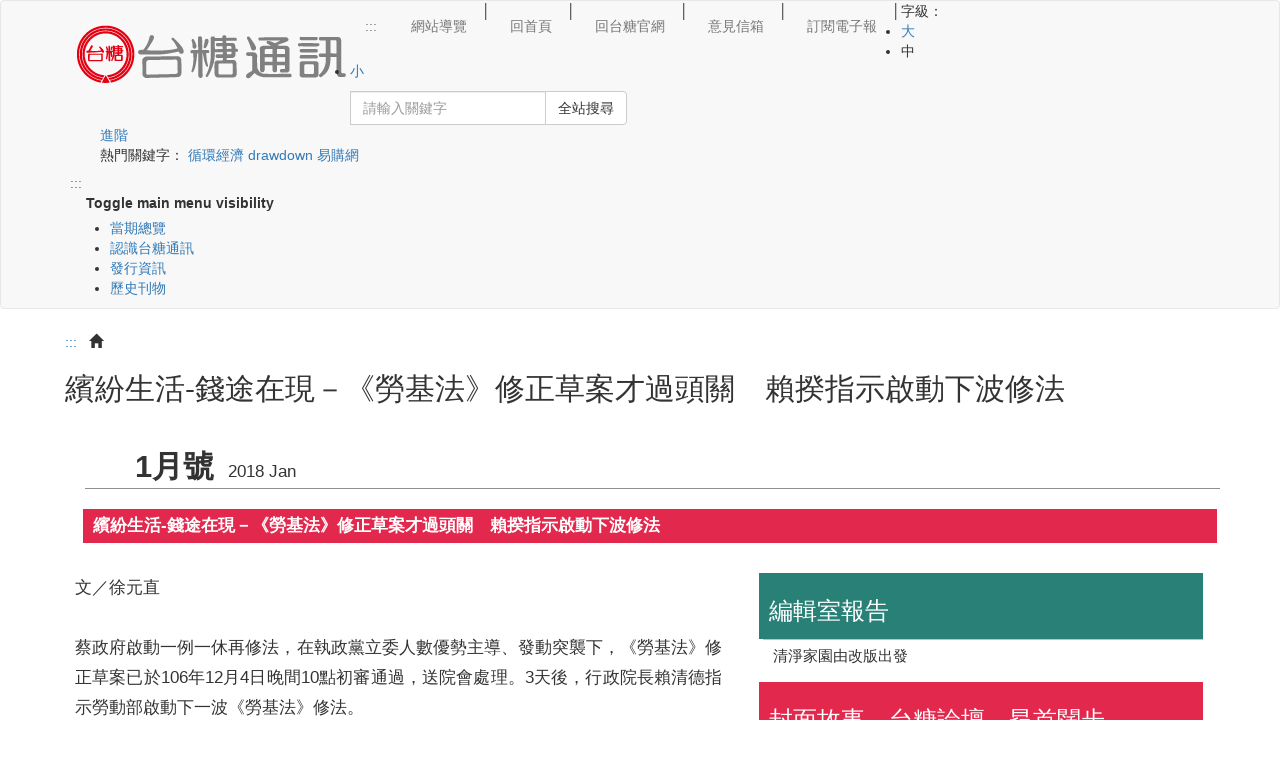

--- FILE ---
content_type: text/html; charset=utf-8
request_url: https://www.taisugar.com.tw/Monthly/CPN.aspx?ms=1427&p=13386649&s=13386681
body_size: 25737
content:



<!DOCTYPE html>
<!--[if IE 6]>
<html id="ie6" dir="ltr" lang="zh-hant">
<![endif]-->
<!--[if IE 7]>
<html id="ie7" dir="ltr" lang="zh-hant">
<![endif]-->
<!--[if IE 8]>
<html id="ie8" dir="ltr" lang="zh-hant">
<![endif]-->
<!--[if !(IE 6) | !(IE 7) | !(IE 8)  ]><!-->
<html xmlns="http://www.w3.org/1999/xhtml" lang="zh-hant" xmlns:og="https://ogp.me/ns#" xmlns:fb="https://www.facebook.com/2008/fbml">
<!--<![endif]-->
<head><meta http-equiv="Content-Type" content="text/html; charset=utf-8" /><meta name="google-site-verification" content="3IGIIoKunA5S0bD7-rAyDzLPreERALBApmdm3M9rKzs" /><meta http-equiv="Content-Type" content="text/html; charset=utf-8" /><meta name="viewport" content="width=device-width, initial-scale=1" /><meta http-equiv="X-UA-Compatible" content="IE=edge" /><meta http-equiv="Cache-Control" content="max-age=0, no-cache, no-store, must-revalidate" />
    
    <!-- apple mobile web app capable -->
    <meta name="apple-mobile-web-app-capable" content="no" /><meta name="apple-mobile-web-app-status-batr-style" content="black-translucent" /><meta name="format-detection" content="telephone=no" /><meta name="apple-touch-fullscreen" content="yes" /><meta name="format-detection" content="no" />
    <!--手機預設圖-->
    <link rel="apple-touch-icon" href="../images/mobileLogo.png" />
    <!--網頁標籤title ico-->
    <link rel="shortcut icon" href="../images/index/favicon.ico" /><title>
	繽紛生活-錢途在現－《勞基法》修正草案才過頭關　賴揆指示啟動下波修法
</title>
    
<meta name="DC.Title" content="台糖通訊-錢途在現－《勞基法》修正草案才過頭關　賴揆指示啟動下波修法" />
<meta name="DC.Creator" content="台灣糖業股份有限公司" />
<meta name="DC.Subject" content="機關網站內容頁" />
<meta name="DC.Description" content="文／徐元直蔡政府啟動一例一休再修法，在執政黨立委人數優勢主導、發動突襲下，《勞基法》修正草案已於106年12月4日晚間10點初審通過，送院會處理。3天後，行政院長賴清德指示勞動部啟動下一波《勞基法》修..." />
<meta name="DC.Contributor" content="台灣糖業股份有限公司" />
<meta name="DC.Type" content="文字" />
<meta name="DC.Format" content="網頁" />
<meta name="DC.Source" content="台灣糖業股份有限公司" />
<meta name="DC.Language" content="中文" />
<meta name="DC.coverage" content="臺灣" />
<meta name="DC.coverage.t.max" content="" />
<meta name="DC.coverage.t.min" content="" />
<meta name="DC.Publisher" content="台灣糖業股份有限公司" />
<meta name="DC.Date" content="2025-12-30" />
<meta name="DC.Identifier" content="" />
<meta name="DC.Relation" content="無" />
<meta name="DC.Rights" content="台灣糖業股份有限公司" />
<meta name="Category.Theme" content="" />
<meta name="Category.Cake" content="" />
<meta name="Category.Service" content="" />
<meta name="Keywords" content="" />
<!--以下6行是寫給 facebook 看的-->
<meta property="og:title" content="台糖通訊-錢途在現－《勞基法》修正草案才過頭關　賴揆指示啟動下波修法" />
<meta property="og:type" content="website" />
<meta property="og:url" content="https://www.taisugar.com.tw/Monthly/CPN.aspx?ms=1427&p=13386649&s=13386681" />
<meta property="og:image" content="https://www.taisugar.com.tw/images/LogoFB.jpg" />
<meta property="og:description" content="文／徐元直蔡政府啟動一例一休再修法，在執政黨立委人數優勢主導、發動突襲下，《勞基法》修正草案已於106年12月4日晚間10點初審通過，送院會處理。3天後，行政院長賴清德指示勞動部啟動下一波《勞基法》修..." />
<meta property="og:site_name" content="台糖通訊-錢途在現－《勞基法》修正草案才過頭關　賴揆指示啟動下波修法" />
<meta property="og:locale" content="zh-tw" />


    <!-- Bootstrap CSS -->
    <link rel="stylesheet" href="https://stackpath.bootstrapcdn.com/bootstrap/3.4.1/css/bootstrap.min.css" integrity="sha384-HSMxcRTRxnN+Bdg0JdbxYKrThecOKuH5zCYotlSAcp1+c8xmyTe9GYg1l9a69psu" crossorigin="anonymous" /><link rel="stylesheet" href="../Content/bootstrap.min.css" />
    <!-- smartmenu -->
    <link rel="stylesheet" href="../Content/smartmenu/sm-blue/sm-blue.css" type="text/css" /><link rel="stylesheet" href="../Content/smartmenu/sm-core-css.css" type="text/css" />
    <!-- 自訂CSS -->
    <link rel="stylesheet" href="../Content/style-default.css?v=20230627" /><link rel="stylesheet" href="../Content/style-rwd.css?v=20230627" /><link rel="stylesheet" href="../Content/fontello/css/fontello.css" /><link rel="stylesheet" href="css/Style.min.css?v=20230627" />

    <!--網頁動畫效果WOW-->
    <link rel="stylesheet" href="../Content/animate.min.css" />
    <!--變換字型大小-->
    
    <!--slick-->
    <link rel="stylesheet" type="text/css" href="../Content/slick/slick.min.css" /><link rel="stylesheet" type="text/css" href="../Content/slick/slick-theme.min.css" /><link rel="stylesheet" href="../Content/jquery-ui.min.css" /><link rel="stylesheet" href="../Content/jquery-ui.theme.min.css" />
    <script src="../Content/font/all.min.js" type="text/javascript"></script>

    <!-- Global site tag (gtag.js) - Google Analytics -->
    <script async src="https://www.googletagmanager.com/gtag/js?id=UA-117422432-13"></script>
    <script>
        window.dataLayer = window.dataLayer || [];
        function gtag() { dataLayer.push(arguments); }
        gtag('js', new Date());

        gtag('config', 'UA-117422432-13');
    </script>

    <!-- Google tag (gtag.js) GA4 -->
    <script async src="https://www.googletagmanager.com/gtag/js?id=G-9CES1FQRDP"></script>
    <script>
        window.dataLayer = window.dataLayer || [];
        function gtag() { dataLayer.push(arguments); }
        gtag('js', new Date());

        gtag('config', 'G-9CES1FQRDP');
    </script>

</head>
<body>
    <!--防止被嵌入-->
    <script type="text/javascript">
        if (self == top) {
            var theBody = document.getElementsByTagName('body')[0];
            theBody.style.display = "block"
        } else {
            top.location = decodeURI(encodeURI(self.location));
        }
    </script>
    <noscript>你的瀏覽器不支持javascript!</noscript>
    <a id="gotocenter" tabindex="1" title="跳到主要內容區塊" class="sr-only sr-only-focusable" href="#cMainBlk">跳到主要內容區塊</a>
    <!-- 頁首區 -->
    <section id="Header">
        <div class="navbar navbar-default" role="navigation">
            <div class="Topheader">
                <div class="container">
                    <div class="navbar-header">
                        <div class="Logo">
                            <h1>
                                <a id="hylogo" tabindex="2" title="台糖通訊網站：回首頁" href="index.aspx"><img id="imgLogo" class="img-responsive" src="../upload/logo/636731444327467191.png" alt="台灣糖業股份有限公司Logo圖" /></a>
                            </h1>
                        </div>
                        <!--手機版全文檢索-->
                        <button type="button" class="navbar-toggle sm_search" data-toggle="collapse" data-target="#offcanvas-right" aria-expanded="true" id="Search">
                            <span class="sr-only">Toggle navigation</span>
                            <i class="demo-icon icon-search"></i>
                        </button>
                    </div>
                    <div class="navbar-collapse collapse" id="offcanvas-right" role="navigation">
                        <div class="pull-sm-right pull-md-right pull-lg-right">
                            <div class="top_block1">
                                <!-- 頂端導覽區 -->
                                
<ul class="nav navbar-nav Topnav">
    <li>
        <a id="top" accesskey="U" tabindex="3" title="上方選單區" class="navbar-accesskey" href="javascript:;">:::</a>
    </li>
    
            <li class="line">&nbsp;</li>
            <li>
                
                
                <a id="wucUplink_rptUplink_hplUpLink_0" tabindex="4" title="站內連結 網站導覽" href="sitemap.aspx?n=10766" target="_self">網站導覽</a>
                
            </li>
            <li class="line">│</li>
        
            <li class="line">&nbsp;</li>
            <li>
                
                
                <a id="wucUplink_rptUplink_hplUpLink_1" tabindex="5" title="站內連結 回首頁" href="index.aspx" target="_self">回首頁</a>
                
            </li>
            <li class="line">│</li>
        
            <li class="line">&nbsp;</li>
            <li>
                
                
                <a id="wucUplink_rptUplink_hplUpLink_2" tabindex="6" title="站內連結 回台糖官網" href="../chinese/index.aspx" target="_self">回台糖官網</a>
                
            </li>
            <li class="line">│</li>
        
            <li class="line">&nbsp;</li>
            <li>
                
                
                <a id="wucUplink_rptUplink_hplUpLink_3" tabindex="7" title="站內連結 意見信箱" href="mail.aspx?n=10768" target="_self">意見信箱</a>
                
            </li>
            <li class="line">│</li>
        
            <li class="line">&nbsp;</li>
            <li>
                
                
                <a id="wucUplink_rptUplink_hplUpLink_4" tabindex="8" title="站內連結 訂閱電子報" href="epaper.aspx?n=12231" target="_self">訂閱電子報</a>
                
            </li>
            <li class="line">│</li>
        
</ul>


                                <!--custom Start-->
                                <div class="custom">
                                    <!--字級設定 start -->
                                    <div class="fontSet">
                                        <span>字級：</span>
                                        <div id="fontSwitcherLayer">
                                            <div class="fontSize" id="fs16" style="display: none">
                                                <ul>
                                                    <li><a role="button" href="javascript:doZoom(1.5)" title="顯示大字體" tabindex="13">大</a></li>
                                                    <li><a role="button" href="javascript:doZoom(1.15)" title="顯示中字體" tabindex="14">中</a></li>
                                                    <li><span>小</span></li>
                                                </ul>
                                            </div>
                                            <div class="fontSize" id="fs18">
                                                <ul>
                                                    <li><a role="button" href="javascript:doZoom(1.5)" title="顯示大字體" tabindex="13">大</a></li>
                                                    <li><span>中</span></li>
                                                    <li><a role="button" href="javascript:doZoom(1)" title="顯示小字體" tabindex="15">小</a></li>
                                                </ul>
                                            </div>
                                            <div class="fontSize" id="fs20" style="display: none">
                                                <ul>
                                                    <li><span>大</span></li>
                                                    <li><a role="button" href="javascript:doZoom(1.15)" title="顯示中字體" tabindex="14">中</a></li>
                                                    <li><a role="button" href="javascript:doZoom(1)" title="顯示小字體" tabindex="15">小</a></li>
                                                </ul>
                                            </div>
                                        </div>
                                        
                                    </div>
                                    <!--字級設定 end -->
                                    <noscript>
                                        當SCRIPT關閉時，欲改變字型大小，請利用鍵盤Ctrl加上+號來放大，或Ctrl加上-來縮小。
                                    </noscript>
                                </div>
                                <!--custom End-->
                            </div>
                            <!--全文檢索區-->
                            <div class="Search">
                                <form class="navbar-form pull-sm-right pull-md-right pull-lg-right" role="search">
                                    <div class="input-group">
                                        <label for="gKey" style="display: none;">Search</label>
                                        <input type="text" class="form-control" name="gKey" id="gKey" placeholder="請輸入關鍵字" accesskey="S" tabindex="16" />
                                        <span class="input-group-btn">
                                            <a href="#" id="GSearchSend" class="btn btn-default search-icon" tabindex="17" title="站內連結全站搜尋" role="button" onclick="gSearch($('#gKey').val());" onkeypress="gSearch($('#gKey').val());">全站搜尋</a>
                                            
                                        </span>
                                    </div>
                                    <div class="AdvSearch">
                                        <a tabindex="18" title="進階搜尋(另開新視窗)" href="https://www.google.com.tw/advanced_search?hl=zh-TW&amp;as_sitesearch=www.taisugar.com.tw&amp;q=" target="_blank">進階</a>
                                    </div>
                                    <div class="HotKeywords">
                                        熱門關鍵字：
                                       
<a href="search_list.aspx?n=10773&q=循環經濟" title="連結全站搜尋 循環經濟">循環經濟</a>
<a href="search_list.aspx?n=10773&q=drawdown" title="連結全站搜尋 drawdown">drawdown</a>
<a href="search_list.aspx?n=10773&q=易購網" title="連結全站搜尋 易購網">易購網</a>
                                    </div>
                                </form>
                            </div>
                        </div>
                    </div>
                    
<a id="wucMenu1_hyl主選單區" accesskey="M" title="主選單區" class="navbar-accesskey maccesskey hidden-sm hidden-xs" href="javascript:;">:::</a>
<nav class="main-nav" role="navigation" id="hud" aria-label="主選單">
    <!-- Mobile menu toggle button (hamburger/x icon) -->
    <input id="main-menu-state" class="visible-xs hidden-sm hidden-md hidden-lg" type="checkbox" title="Mobile menu toggle button" tabindex="0" />
    <label class="main-menu-btn" for="main-menu-state">
        <span class="main-menu-btn-icon"></span>&nbsp;&nbsp;&nbsp;&nbsp;Toggle main menu visibility
    </label>
    <!-- Sample menu definition -->
    <ul id="main-menu" class="sm sm-blue">
        <!--手機版頂端導覽區連結，此區段要在畫面小於768時才出現-->
        
                <li class="visible-xs toplink-xs">
                    
                    
                    
                    <a id="wucMenu1_rpt手機置頂_hyl選單路徑_0" title="網站導覽" href="sitemap.aspx?n=10766">網站導覽</a></li>
            
                <li class="visible-xs toplink-xs">
                    
                    
                    
                    <a id="wucMenu1_rpt手機置頂_hyl選單路徑_1" title="回台糖官網" href="../chinese/index.aspx">回台糖官網</a></li>
            
                <li class="visible-xs toplink-xs">
                    
                    
                    
                    <a id="wucMenu1_rpt手機置頂_hyl選單路徑_2" title="意見信箱" href="mail.aspx?n=10768">意見信箱</a></li>
            
        
                <li>
                
                
                
                
                
                
                <a id="wucMenu1_rptMenu_hyl網址路徑_0" title="站內連結 當期總覽" href="CPN.aspx?n=10318">當期總覽</a>
                <ul id='10318'>
                    
                    
                </ul>
                </li>
            
                <li>
                
                
                
                
                
                
                <a id="wucMenu1_rptMenu_hyl網址路徑_1" title="站內連結 認識台糖通訊" href="CP2.aspx?n=10319">認識台糖通訊</a>
                <ul id='10319'>
                    
                    
                </ul>
                </li>
            
                <li>
                
                
                
                
                
                
                <a id="wucMenu1_rptMenu_hyl網址路徑_2" title="站內連結 發行資訊" href="CP2.aspx?n=10320">發行資訊</a>
                <ul id='10320'>
                    
                    
                </ul>
                </li>
            
                <li>
                
                
                
                
                
                
                <a id="wucMenu1_rptMenu_hyl網址路徑_3" title="站內連結 歷史刊物" href="Monthly_List.aspx?n=10519">歷史刊物</a>
                <ul id='10519'>
                    
                    
                </ul>
                </li>
            
                <li class="hidden-lg hidden-md hidden-sm">
                
                
                
                
                
                
                <a id="wucMenu1_rptMenu_hyl網址路徑_4" title="站內連結 網站服務" href="sitemap.aspx?n=10766">網站服務</a>
                <ul id='10764'>
                    
                            <li>
                                
                                
                                
                                
                                
                                
                                <a id="wucMenu1_rptMenu_rptSubMenu_4_hyl網址路徑_0" title="站內連結 網站導覽" href="sitemap.aspx?n=10766">網站導覽　　　　　</a>
                                <ul id='10766'>
                                    
                                    
                                </ul>
                            </li>
                        
                            <li>
                                
                                
                                
                                
                                
                                
                                <a id="wucMenu1_rptMenu_rptSubMenu_4_hyl網址路徑_1" title="站內連結 意見信箱" href="mail.aspx?n=10768">意見信箱　　　　　</a>
                                <ul id='10768'>
                                    
                                    
                                </ul>
                            </li>
                        
                            <li>
                                
                                
                                
                                
                                
                                
                                <a id="wucMenu1_rptMenu_rptSubMenu_4_hyl網址路徑_2" title="隱私權保護政策(另開新視窗)" href="../chinese/CP.aspx?n=10186&amp;s=1842" target="_blank">隱私權保護政策　　</a>
                                <ul id='10774'>
                                    
                                    
                                </ul>
                            </li>
                        
                            <li>
                                
                                
                                
                                
                                
                                
                                <a id="wucMenu1_rptMenu_rptSubMenu_4_hyl網址路徑_3" title="網站安全政策(另開新視窗)" href="../chinese/CP.aspx?s=1841&amp;n=10187" target="_blank">網站安全政策　　　</a>
                                <ul id='10775'>
                                    
                                    
                                </ul>
                            </li>
                        
                            <li>
                                
                                
                                
                                
                                
                                
                                <a id="wucMenu1_rptMenu_rptSubMenu_4_hyl網址路徑_4" title="政府網站資料開放宣告(另開新視窗)" href="../chinese/CP.aspx?s=1843&amp;n=10188" target="_blank">政府網站資料開放宣告</a>
                                <ul id='10776'>
                                    
                                    
                                </ul>
                            </li>
                        
                            <li>
                                
                                
                                
                                
                                
                                
                                <a id="wucMenu1_rptMenu_rptSubMenu_4_hyl網址路徑_5" title="站內連結 訂閱電子報" href="epaper.aspx?n=12231">訂閱電子報　　　　</a>
                                <ul id='12231'>
                                    
                                    
                                </ul>
                            </li>
                        
                    
                </ul>
                </li>
            
                <li class="hidden">
                
                
                
                
                
                
                <a id="wucMenu1_rptMenu_hyl網址路徑_5" title="站內連結 手機置頂選單" href="sitemap.aspx?n=10766">手機置頂選單</a>
                <ul id='10765'>
                    
                            <li>
                                
                                
                                
                                
                                
                                
                                <a id="wucMenu1_rptMenu_rptSubMenu_5_hyl網址路徑_0" title="站內連結 網站導覽" href="sitemap.aspx?n=10766">網站導覽　　　　　</a>
                                <ul id='10770'>
                                    
                                    
                                </ul>
                            </li>
                        
                            <li>
                                
                                
                                
                                
                                
                                
                                <a id="wucMenu1_rptMenu_rptSubMenu_5_hyl網址路徑_1" title="站內連結 回台糖官網" href="../chinese/index.aspx?n=10771">回台糖官網　　　　</a>
                                <ul id='10771'>
                                    
                                    
                                </ul>
                            </li>
                        
                            <li>
                                
                                
                                
                                
                                
                                
                                <a id="wucMenu1_rptMenu_rptSubMenu_5_hyl網址路徑_2" title="站內連結 意見信箱" href="mail.aspx?n=10768">意見信箱　　　　　</a>
                                <ul id='10772'>
                                    
                                    
                                </ul>
                            </li>
                        
                    
                </ul>
                </li>
            
    </ul>
</nav>



                </div>
            </div>
        </div>
    </section>
    <!-- 主內容區 -->
    <section class="MainContent" id="MContent">
        <div class="container">
            <input name="ctl00$i搜尋" type="hidden" id="i搜尋" value="10773" />
            
    
    
    
    
    <div class="blkA">
        <div class="row" style="position:relative;left:10px">
            <div class="side2">
                <div class="bread">
                    <a href="#" accesskey="c" class="accesskey" title="主要內容區" id="cMainBlk">:::</a>&nbsp;&nbsp;
                        

<span class="glyphicon glyphicon-home" aria-hidden="true"></span>

        


                </div>
                <div class="title">
                    <h2>
                        繽紛生活-錢途在現－《勞基法》修正草案才過頭關　賴揆指示啟動下波修法</h2>
                </div>
            </div>
            <br />
            <div class="blkA_1">
                <span class="blk2_monLG">
                    1月號</span>
                <span class="blk2_monSM">
                    2018 Jan</span>
            </div>
            <div class="blkA_2">
                <div class="book_catalog cat_bg2">繽紛生活-錢途在現－《勞基法》修正草案才過頭關　賴揆指示啟動下波修法</div>
            </div>
        </div>
    </div>
    <div class="blkB">
        <div class="row">
            <!-- 文章內容 -->
            <main>
            <div class="col-lg-7 col-md-7 col-sm-12 col-xs-12">
                <div class="part_m">
                    
                    <p style="text-align: justify">
	文／徐元直<br />
	<br />
	蔡政府啟動一例一休再修法，在執政黨立委人數優勢主導、發動突襲下，《勞基法》修正草案已於106年12月4日晚間10點初審通過，送院會處理。3天後，行政院長賴清德指示勞動部啟動下一波《勞基法》修法。<br />
	<br />
	據了解，行政院與執政黨立委針對《勞基法》修法已達成共識，並統一口徑，《勞基法》修正草案已是箭在弦上，不得不發。12月4日強勢通過初審，將行政院版本、朝野立委提案全數保留送院會處理。不過據了解，執政黨將針對七休一之鬆綁及輪班間隔降至8小時，增設把關機制，以回應勞團抗爭。<br />
	<br />
	和行政院版本相較，民進黨團之後將提出兩大修正。第一項是針對輪班制間隔，行政院版本訂為原則11小時，經工會同意或勞資會議同意可允許例外8小時，黨團版本將新增把關機制並入法，亦即須由目的事業主管機關及中央主管機關依特殊行業、特殊情況核准，輪班間隔才能8小時例外，以避免間班間隔8小時淪為常態。<br />
	<br />
	勞動部長林美珠日前在立法院詢答表示，勞動部尚未討論哪些行業適用8小時之例外，因為每個企業現場的勞動狀況很多，這次修法，是希望給勞資雙方一些彈性，勞動部的立場仍堅持11小時，例外不會變原則。<br />
	<br />
	根據立法院近期召開多場公聽會，包括醫護人員、遊覽車、交通運輸駕駛、觀光旅館、部分媒體業等，輪班間隔有鬆綁之需求。事實上去（2016）年底《勞基法》修法時，已將輪班間隔延長為11小時，但因為部分產業特殊性無法配合，至今行政院仍尚未公布實施日期。換言之，目前國內絕大多數產業輪班換班間隔為8小時。<br />
	<br />
	勞動部官員進一步解釋，目前3班制工作規定一天上班8小時、休息16小時，一天24小時之內，不可能同時排早班又排晚班，而且3班制人員通常是一段時間內固定一種班別，只有在一些特殊狀況下，可能輪班換班頻率較密集，但這絕不是常態性班表，若是常態性班表，就會違法。<br />
	<br />
	民進黨團提出第二項修正是，針對七休一鬆綁加強行政院版本的把關機制。主要有三道把關機制，第一、2016年9月勞動部函釋一例一休有三例外，如年節期間屠宰業與運輸業、媒體業出國採訪、導遊出國帶團等等，勞動部將重新檢視是否需要調整，針對所有產業都會面臨的情況，例如出國出差、連續假期等通案情形，勞動部將主動重新檢視並予以調整。<br />
	<br />
	第二道把關機制是，針對特定行業之特殊狀況，勞動部將邀集各中央目的事業主管機關，包括內政部、交通部、經濟部、文化部、衛福部、通傳會等單位主動盤點，將特殊行業的特殊情形送進勞動部，經過勞動部的審議機制評估後公告。若只是因為人力不足，勞動部將不同意放寬；一旦公告為可例外產業，會依行政程序法規定，附條件與附期限。<br />
	<br />
	七休一鬆綁的第三道把關機制是，其他未盤點到的產業，須以「行業」為單位，透過公協會提出具體理由，向中央目的事業主管機關申請，經同意後再交勞動部審議機制評估後公告。<br />
	<br />
	勞動部官員解釋，若已有行業透過各中央主管部會向勞動部反應，就可循第二種機制；隨著產業隨著發展，未來可能出現需要適用七休一之例外、挪移例假日特殊情況時，就可循第三種機制來申請。<br />
	<br />
	勞動部強調，未來適用七休一例外的企業，將是以特殊行業、特殊情況為主；除了勞工的工作地點特殊導致交通耗時者，如偏遠電廠員工，原則上不會全年52周都同意挪移，將會限制季節或時段，「不會把例外變成常態」。<br />
	<br />
	勞動部官員並說，適用七休一之例外，將與目前適用責任制一樣，雇主必須要符合勞動部未來公布的例假彈性調整行業，才能進行勞資協商，不是勞動部公告的行業不能逕自認定適用。至於延長工時鬆綁，則仍維持政院版本，亦即單月以54小時為上限，3個月延長工時以138小時為上限。<br />
	<br />
	民進黨籍立委何欣純表示，有太多中企業主反映，休息日加班工時及加班費「做一計四，做五計八」，令雇主負擔不起，寧願縮減規模經營、不接急單，勞工也因此無法加班。未來休息日加班工時及加班費核實計算、延長工時單月不超過54小時，3個月不超過138小時，可讓勞工加班、賺加班費。<br />
	<br />
	外界質疑延長工時鬆綁會導致勞工過勞，國民黨籍立委蔣萬安指出，延長工時若採3個月總量，將會出現有連續4個月加班工時54小時，前後兩個月是30小時情況，勞工等於要連續4個月加班54小時。<br />
	<br />
	何欣純表示，鬆綁延長工時單月上限54小時，只是增加8小時，再分到每周也僅增加2個小時。此外，現行《勞基法》規定每日工作時間不能超過12小時，即8小時正常工時及4小時加班，以此計算，每月只能加班13至14天，對勞工來說，勞工不必然會有連續加班情況。<br />
	<br />
	立法院尚未完成一例一休再修法，行政院長賴清德隨即在12月7日行政院會裁示，這次《勞基法》修正通過後，勞動部應該立即著手全面檢視勞基法，盤點相關問題，啟動下一階段的修法，或制訂一部完整的《勞基法》，適時向社會揭示願景、大方向及時間表。<br />
	<br />
	賴清德表示，前次修法讓勞動市場失去彈性，造成資方與勞工的衝擊，其實，相較於鄰近國家，如日、韓、新加坡等，在延長工時、周休規定、輪班間隔上的彈性，台灣的規定確有僵化的問題；因此這次修法，政院優先以「四個不變」來確保勞工權益，再透過「四個彈性」賦予企業經營和勞工工作安排的彈性。<br />
	<br />
	賴清德還說，這部源自於生產線《工廠法》時代的《勞基法》並不完善。全球已進入知識經濟時代，甚至AI（人工智能）等科技的發展很快將衝擊就業市場，現行的《勞基法》已無法面對當前性質不同、多元的產業型態，台灣迫切需要有一部真正先進、符合時代需求的《勞基法》，社會也有很多期待，必須立即修法，以免對台灣經濟產生危害。<br />
	<br />
	對於啟動下階段修法，勞動部卻很低調。勞動部表示，在《勞基法》修法完成後，將會優先檢討現行勞基法施行細則及函釋，同時收集各界對於勞基法相關意見，再審慎研議勞基法下階段修法。<br />
	<br />
	工商界對《勞基法》最大的批評是，各行各業工時樣態差異很大，卻要穿同一套西裝，指《勞基法》已不合時宜，如商總亟力主張在勞基法中增訂「服務業專章」。林美珠已表態反對，她說，勞基法規範的是最基本的勞動條件，現行勞基法已有2周、4周及8周彈性工時，而且全世界沒有在《勞基法》中另訂「專章」的作法。<br />
	<br />
	美國商會、歐洲商會也主張，公司主管薪資達一定水準可適用責任制，對此勞動部也持保留。官員就指出，台灣高科技產業工程師，都是拿高薪，卻是過勞高危險族群。勞動部僅表示，勞動基準法實施迄今已30餘年，為因應目前產業發展諸多不同型態之工作方式、生產方式，勞動部將著手盤點勞基法相關函釋，檢討不合時宜函釋，並適時針對各界意見，進一步檢視勞基法所有條文，審慎研議。<br />
	<br />
	勞動部官員不諱言，外界對《勞基法》持續有一些意見，勞團和資方都有提相關意見，甚至有些意見是相衝突的，需要時間凝聚共識。官員強調，這波勞基法修法完成後，最立即要做的是，全面檢討勞基法施行細則及函釋，配合新修正母法，重新修正並發布實施。<br />
	<br />
	&nbsp;</p>

                </div>
            </div>
            <!-- 目錄 -->
            <div class="col-lg-5 col-md-5 col-sm-12 col-xs-12">
                
                        
                        
                        
                        <div class="book_catalog cat_bg1"><h3>編輯室報告</h3></div>
                        <div class="book_list">
                            <ul>
                                
                                        <li>
                                            
                                            
                                            
                                            <a id="MainContent_rpt目錄L1_rpt目錄L2_0_hyl目錄L2_0" title="連結 清淨家園由改版出發" href="CPN.aspx?ms=1427&amp;p=13386641&amp;s=13386650">清淨家園由改版出發</a></li>
                                    
                            </ul>
                        </div>
                        
                    
                        
                        
                        
                        <div class="book_catalog cat_bg2"><h3>封面故事—台糖論壇　昂首闊步</h3></div>
                        <div class="book_list">
                            <ul>
                                
                                        <li>
                                            
                                            
                                            
                                            <a id="MainContent_rpt目錄L1_rpt目錄L2_1_hyl目錄L2_0" title="連結 論壇始昂首＞台糖辦論壇與外界接軌　促進產業轉型循環經濟" href="CPN.aspx?ms=1427&amp;p=13386642&amp;s=13386643">論壇始昂首＞台糖辦論壇與外界接軌　促進產業轉型循環經濟</a></li>
                                    
                                        <li>
                                            
                                            
                                            
                                            <a id="MainContent_rpt目錄L1_rpt目錄L2_1_hyl目錄L2_1" title="連結 論壇起步走＞循環住宅篇：2017循環經濟之建築實踐交流論壇" href="CPN.aspx?ms=1427&amp;p=13386642&amp;s=13386652">論壇起步走＞循環住宅篇：2017循環經濟之建築實踐交流論壇</a></li>
                                    
                                        <li>
                                            
                                            
                                            
                                            <a id="MainContent_rpt目錄L1_rpt目錄L2_1_hyl目錄L2_2" title="連結 論壇起步走＞文化資產篇：木建築修復論壇" href="CPN.aspx?ms=1427&amp;p=13386642&amp;s=13386653">論壇起步走＞文化資產篇：木建築修復論壇</a></li>
                                    
                                        <li>
                                            
                                            
                                            
                                            <a id="MainContent_rpt目錄L1_rpt目錄L2_1_hyl目錄L2_3" title="連結 論壇起步走＞租賃住宅篇：循環經濟之租賃住宅交流論壇" href="CPN.aspx?ms=1427&amp;p=13386642&amp;s=13386660">論壇起步走＞租賃住宅篇：循環經濟之租賃住宅交流論壇</a></li>
                                    
                                        <li>
                                            
                                            
                                            
                                            <a id="MainContent_rpt目錄L1_rpt目錄L2_1_hyl目錄L2_4" title="連結 論壇起步走＞平地造林篇：平地造林未來規劃及利用論壇" href="CPN.aspx?ms=1427&amp;p=13386642&amp;s=13386654">論壇起步走＞平地造林篇：平地造林未來規劃及利用論壇</a></li>
                                    
                                        <li>
                                            
                                            
                                            
                                            <a id="MainContent_rpt目錄L1_rpt目錄L2_1_hyl目錄L2_5" title="連結 論壇起步走＞畜牧養殖篇：循環農業畜殖園區圓桌論壇" href="CPN.aspx?ms=1427&amp;p=13386642&amp;s=13386655">論壇起步走＞畜牧養殖篇：循環農業畜殖園區圓桌論壇</a></li>
                                    
                                        <li>
                                            
                                            
                                            
                                            <a id="MainContent_rpt目錄L1_rpt目錄L2_1_hyl目錄L2_6" title="連結 論壇起步走＞生物科技篇：綠礦牡蠣殼於碳酸鈣應用論壇" href="CPN.aspx?ms=1427&amp;p=13386642&amp;s=13386656">論壇起步走＞生物科技篇：綠礦牡蠣殼於碳酸鈣應用論壇</a></li>
                                    
                                        <li>
                                            
                                            
                                            
                                            <a id="MainContent_rpt目錄L1_rpt目錄L2_1_hyl目錄L2_7" title="連結 論壇給力走＞砂糖事業部將辦全蔗利用論壇　落實循環利用零廢棄理念" href="CPN.aspx?ms=1427&amp;p=13386642&amp;s=13386657">論壇給力走＞砂糖事業部將辦全蔗利用論壇　落實循環利用零廢棄理念</a></li>
                                    
                                        <li>
                                            
                                            
                                            
                                            <a id="MainContent_rpt目錄L1_rpt目錄L2_1_hyl目錄L2_8" title="連結 論壇給力走＞池上牧野渡假村　將辦論壇轉型循環永續農場" href="CPN.aspx?ms=1427&amp;p=13386642&amp;s=13386658">論壇給力走＞池上牧野渡假村　將辦論壇轉型循環永續農場</a></li>
                                    
                                        <li>
                                            
                                            
                                            
                                            <a id="MainContent_rpt目錄L1_rpt目錄L2_1_hyl目錄L2_9" title="連結 論壇再回首＞台糖辦論壇　同仁收穫良多" href="CPN.aspx?ms=1427&amp;p=13386642&amp;s=13386659">論壇再回首＞台糖辦論壇　同仁收穫良多</a></li>
                                    
                            </ul>
                        </div>
                        
                    
                        
                        
                        
                        <div class="book_catalog cat_bg1"><h3>專欄</h3></div>
                        <div class="book_list">
                            <ul>
                                
                                        <li>
                                            
                                            
                                            
                                            <a id="MainContent_rpt目錄L1_rpt目錄L2_2_hyl目錄L2_0" title="連結 公共論糖－多元購物管道之經銷商管理" href="CPN.aspx?ms=1427&amp;p=13386644&amp;s=13386661">公共論糖－多元購物管道之經銷商管理</a></li>
                                    
                                        <li>
                                            
                                            
                                            
                                            <a id="MainContent_rpt目錄L1_rpt目錄L2_2_hyl目錄L2_1" title="連結 國際糖情分析－國際糖業組織預測　新製糖期產量將過剩" href="CPN.aspx?ms=1427&amp;p=13386644&amp;s=13386663">國際糖情分析－國際糖業組織預測　新製糖期產量將過剩</a></li>
                                    
                                        <li>
                                            
                                            
                                            
                                            <a id="MainContent_rpt目錄L1_rpt目錄L2_2_hyl目錄L2_2" title="連結 勞動教室－勞工得請求年終獎金嗎？" href="CPN.aspx?ms=1427&amp;p=13386644&amp;s=13386664">勞動教室－勞工得請求年終獎金嗎？</a></li>
                                    
                            </ul>
                        </div>
                        
                    
                        
                        
                        
                        <div class="book_catalog cat_bg2"><h3>專題報導</h3></div>
                        <div class="book_list">
                            <ul>
                                
                                        <li>
                                            
                                            
                                            
                                            <a id="MainContent_rpt目錄L1_rpt目錄L2_3_hyl目錄L2_0" title="連結 尖山埤環境學習中心揭牌　攜手策略聯盟推動友善生態教育" href="CPN.aspx?ms=1427&amp;p=13386645&amp;s=13386691">尖山埤環境學習中心揭牌　攜手策略聯盟推動友善生態教育</a></li>
                                    
                                        <li>
                                            
                                            
                                            
                                            <a id="MainContent_rpt目錄L1_rpt目錄L2_3_hyl目錄L2_1" title="連結 2017糖業文化季熱鬧落幕　敬請期待新一季活動" href="CPN.aspx?ms=1427&amp;p=13386645&amp;s=13386692">2017糖業文化季熱鬧落幕　敬請期待新一季活動</a></li>
                                    
                            </ul>
                        </div>
                        
                    
                        
                        
                        
                        <div class="book_catalog cat_bg1"><h3>糖情outlook</h3></div>
                        <div class="book_list">
                            <ul>
                                
                                        <li>
                                            
                                            
                                            
                                            <a id="MainContent_rpt目錄L1_rpt目錄L2_4_hyl目錄L2_0" title="連結 台糖長榮公益講座「斗室有光」　點燃人生希望" href="CPN.aspx?ms=1427&amp;p=13386646&amp;s=13386670">台糖長榮公益講座「斗室有光」　點燃人生希望</a></li>
                                    
                                        <li>
                                            
                                            
                                            
                                            <a id="MainContent_rpt目錄L1_rpt目錄L2_4_hyl目錄L2_1" title="連結 台糖公益路跑　「說糖解字」遊戲攤位人氣爆表" href="CPN.aspx?ms=1427&amp;p=13386646&amp;s=13386671">台糖公益路跑　「說糖解字」遊戲攤位人氣爆表</a></li>
                                    
                                        <li>
                                            
                                            
                                            
                                            <a id="MainContent_rpt目錄L1_rpt目錄L2_4_hyl目錄L2_2" title="連結 台糖量販Line@　週二買菜日提供「好煮意」" href="CPN.aspx?ms=1427&amp;p=13386646&amp;s=13386672">台糖量販Line@　週二買菜日提供「好煮意」</a></li>
                                    
                            </ul>
                        </div>
                        
                    
                        
                        
                        
                        <div class="book_catalog cat_bg2"><h3>業務特寫</h3></div>
                        <div class="book_list">
                            <ul>
                                
                                        <li>
                                            
                                            
                                            
                                            <a id="MainContent_rpt目錄L1_rpt目錄L2_5_hyl目錄L2_0" title="連結 新春旅遊　台糖休憩據點歡樂無限" href="CPN.aspx?ms=1427&amp;p=13386647&amp;s=13386676">新春旅遊　台糖休憩據點歡樂無限</a></li>
                                    
                            </ul>
                        </div>
                        
                    
                        
                        
                        
                        <div class="book_catalog cat_bg1"><h3>資訊補給站</h3></div>
                        <div class="book_list">
                            <ul>
                                
                                        <li>
                                            
                                            
                                            
                                            <a id="MainContent_rpt目錄L1_rpt目錄L2_6_hyl目錄L2_0" title="連結 ISMS獲國際認證 台糖資安防護強" href="CPN.aspx?ms=1427&amp;p=13386648&amp;s=13386678">ISMS獲國際認證 台糖資安防護強</a></li>
                                    
                            </ul>
                        </div>
                        
                    
                        
                        
                        
                        <div class="book_catalog cat_bg2"><h3>繽紛生活</h3></div>
                        <div class="book_list">
                            <ul>
                                
                                        <li>
                                            
                                            
                                            
                                            <a id="MainContent_rpt目錄L1_rpt目錄L2_7_hyl目錄L2_0" title="連結 主編精選－《從土地到餐桌上的恐慌》讀後心得" href="CPN.aspx?ms=1427&amp;p=13386649&amp;s=13386680">主編精選－《從土地到餐桌上的恐慌》讀後心得</a></li>
                                    
                                        <li>
                                            
                                            
                                            
                                            <a id="MainContent_rpt目錄L1_rpt目錄L2_7_hyl目錄L2_1" title="連結 錢途在現－《勞基法》修正草案才過頭關　賴揆指示啟動下波修法" href="CPN.aspx?ms=1427&amp;p=13386649&amp;s=13386681">錢途在現－《勞基法》修正草案才過頭關　賴揆指示啟動下波修法</a></li>
                                    
                                        <li>
                                            
                                            
                                            
                                            <a id="MainContent_rpt目錄L1_rpt目錄L2_7_hyl目錄L2_2" title="連結 Sugar Walker－熟讀小提醒　沖繩必能悠遊行" href="CPN.aspx?ms=1427&amp;p=13386649&amp;s=13386682">Sugar Walker－熟讀小提醒　沖繩必能悠遊行</a></li>
                                    
                                        <li>
                                            
                                            
                                            
                                            <a id="MainContent_rpt目錄L1_rpt目錄L2_7_hyl目錄L2_3" title="連結 食在美味－主打冬令進補經典菜　尾牙春酒首選江南渡假村" href="CPN.aspx?ms=1427&amp;p=13386649&amp;s=13386683">食在美味－主打冬令進補經典菜　尾牙春酒首選江南渡假村</a></li>
                                    
                                        <li>
                                            
                                            
                                            
                                            <a id="MainContent_rpt目錄L1_rpt目錄L2_7_hyl目錄L2_4" title="連結 食在美味－長榮酒店旺福年菜　首推御品佛跳牆" href="CPN.aspx?ms=1427&amp;p=13386649&amp;s=13386684">食在美味－長榮酒店旺福年菜　首推御品佛跳牆</a></li>
                                    
                            </ul>
                        </div>
                        
                    

            </div>
            </main>
        </div>
    </div>
    

            
<!-- 快捷列 -->
<div class="Block10">
    <div class="sideDot a2a_kit">
        <ul>
            <li>
                <a id="wucSidedot_sideDot_1" title="買東西(另開新視窗)" href="https://www.ego888.com.tw/" target="_blank">買東西</a>
                
            </li>
            <li>
                <a id="wucSidedot_sideDot_2" title="站內連結 找據點" href="../chinese/ServicePlace_Index.aspx?n=10089" target="_blank">找據點</a></li>
            <li>
                <a id="wucSidedot_sideDot_3" title="站內連結 會員區" href="../chinese/cp2.aspx?n=12738" target="_blank">會員區</a></li>
            <li>
                <a id="wucSidedot_sideDot_4" title="住台糖(另開新視窗)" href="https://www.ez-lohas.com.tw/THClient/" target="_blank">住台糖</a>
                
            </li>
            <li>
                <a id="wucSidedot_sideDot_fb2" class="a2a_button_facebook" title="fb分享(另開新視窗)">
                    fb分享
                </a>
                
                
            </li>
            
            <li>
                
                <script>
                    //<![CDATA[
                    (function () {
                        var img = "../images/index/sideDot/q_line.png", // line 按鈕圖示
                        title = document.title,
                        url = location.href,
                        href, html;

                        // 行動裝置語法
                        if (/Android|webOS|iPhone|iPad|iPod|BlackBerry|IEMobile|Opera Mini/i.test(navigator.userAgent)) {
                            href = "https://line.naver.jp/R/msg/text/?" + title + "%0D%0A" + url;
                        } else {
                            // 網頁版語法
                            href = "https://lineit.line.me/share/ui?url=" + encodeURIComponent(url);
                        }
                        html = "<a href='" + href + "' target='_blank' id='sideDot_line' title='line分享(另開新視窗)'>line分享</a>";
                        document.write(html);
                    })();
                    //]]>
                </script>
                
                
            </li>
            
            <li class="hidden-xs">
                <a id="wucSidedot_sideDot_5" title="友善列印(另開新視窗)" href="javascript:PrintPage();">友善列印</a>
                <noscript>
                    若您的瀏覽器不支援script語法，請按鍵盤上的ctrl+P鍵列印
                </noscript>
            </li>
            <li class="hidden-xs">
                
                <noscript>
                    
                </noscript>
            </li>
        </ul>
    </div>
    <script async type="text/javascript" src="https://static.addtoany.com/menu/page.js"></script>
</div>

        </div>
    </section>
    <!-- 頁尾區 -->
    

<section id="Footer">
    <div class="f_Block1 noPrint">
        
<div class="container">
    <div class="row">
        <a href="javascript:;" accesskey="Z" class="accesskey hidden-sm hidden-xs" title="下方功能區">:::</a>
        
                
                
                <a id="wucPgBottom_wucDownLink_rptDownLink_hplDownLink_0" title="站內連結 隱私權保護政策" href="../chinese/CP.aspx?n=10186&amp;s=1842" target="_self">隱私權保護政策</a>
                |
            
                
                
                <a id="wucPgBottom_wucDownLink_rptDownLink_hplDownLink_1" title="站內連結 網站安全政策" href="../chinese/CP.aspx?s=1841&amp;n=10187" target="_self">網站安全政策</a>
                |
            
                
                
                <a id="wucPgBottom_wucDownLink_rptDownLink_hplDownLink_2" title="站內連結 反詐騙公告" href="../chinese/CP2.aspx?n=12727" target="_self">反詐騙公告</a>
                |
            
                
                
                <a id="wucPgBottom_wucDownLink_rptDownLink_hplDownLink_3" title="站內連結 政府網站資料開放宣告" href="../chinese/CP.aspx?s=1843&amp;n=10188" target="_self">政府網站資料開放宣告</a>
                |
            
                
                
                <a id="wucPgBottom_wucDownLink_rptDownLink_hplDownLink_4" title="站內連結 無障礙說明" href="sitemap.aspx?n=10766" target="_self">無障礙說明</a>
                |
            
    </div>
</div>


    </div>
    <div class="f_Block2">
        <div class="container">
            <div class="row">
                <div class="col-md-8">
                    <p>
                        <span class="pgb">本月刊文圖未經同意不得轉載／本月刊保留所有權利<br />欲利用本月刊全部或部分內容者，需徵求台糖公司同意或書面授權<br /> <span class="glyphicon glyphicon-map-marker"></span> 本公司地址：701036 臺南市東區生產路68號 (<a href="https://goo.gl/maps/Dy5mXR3MDxN2" title="交通位置圖(另開新視窗)" target="_blank">交通位置圖</a>)<br /> <span class="glyphicon glyphicon-phone"></span> 電話：06-337-8888<br /> <span class="glyphicon glyphicon-phone"></span> 消費者服務專線：0800-026-168 <br /> <span class="glyphicon glyphicon-envelope"></span> 若您對本月刊有任何建議事項及客戶服務,請 e-mail：<a href="mailto:editor@taisugar.com.tw?subject=客戶建議事項" title="客服信箱(另開郵件軟體)">editor@taisugar.com.tw</a><br /> <span class="glyphicon glyphicon-copyright-mark"></span> 台灣糖業公司版權所有 Taiwan Sugar Corporation All Rights Reserved<br /></span>
                        您是第
                        <span class="updateword">
                            21,852,227
                        </span>
                        位瀏覽者 
                        &nbsp;&nbsp;&nbsp;&nbsp; 
                        更新日期 
                        <span class="updateword">
                             2025-12-30</span><br />
                        為供更為穩定的瀏覽品質與使用體驗，建議更新瀏覽器至以下版本：IE11(含)以上、最新版本Edge、最新版本Chrome、最新版本Firefox、最新版本Safari
                    </p>
                </div>
                <div class="col-md-4 text-center">
                    <div class="row">
                        <div class="footerImg1 col-lg-12 col-md-12 col-sm-6 col-xs-12">
                            <a id="wucPgBottom_hylAA" title="移至無障礙標章網頁(另開新視窗)" class="freego" href="https://accessibility.moda.gov.tw/Applications/Detail?category=20240227141934" target="_blank"><img id="wucPgBottom_imgFreego" border="0" src="../images/index/footer/freego_A_2.png" alt="通過AA檢測等級無障礙網頁檢測" style="height:31px;width:88px;" /></a>                            
                            <a href="https://www.gov.tw" title="我的E政府(另開新視窗)" target="_blank">
                                <img id="wucPgBottom_imgGov" src="../images/index/footer/egov.png" alt="我的E政府圖示" />
                            </a>
                            <img id="wucPgBottom_imgQRcode" title="網址QRcode" src="[data-uri]" alt="網址QRcode" style="height:70px;width:70px;" />
                        </div>
                        <div class="footerImg2 col-lg-12 col-md-12 col-sm-6 col-xs-12">
                            <img id="wucPgBottom_imgFooterlogo" title="台糖企業識別LOGO" class="logoFooter" src="../images/logo_footer.png" alt="台糖企業識別標示頁尾用" />
                        </div>
                    </div>

                </div>
            </div>
        </div>
    </div>
</section>

    <a class="btn btn-gotop" href="#top" title="回到最上方" role="button"><i class="fas fa-arrow-up"></i><span class="sr-only">回到最上方</span></a>

    <!-- Google search -->
    <script>
        (function () {
            var cx = '013011271510513019065:3i301oeqosw';
            var gcse = document.createElement('script');
            gcse.type = 'text/javascript';
            gcse.async = true;
            gcse.src = 'https://cse.google.com/cse.js?cx=' + cx;
            var s = document.getElementsByTagName('script')[0];
            s.parentNode.insertBefore(gcse, s);
        })();
    </script>
    <!-- 切換大、中、小字形-->
    <script src="../Scripts/fontSize.js"></script>
    
    <!-- Bootstrap JavaScript -->
    <script src="https://code.jquery.com/jquery-3.5.1.min.js" integrity="sha256-9/aliU8dGd2tb6OSsuzixeV4y/faTqgFtohetphbbj0=" crossorigin="anonymous"></script>
    <script src="https://stackpath.bootstrapcdn.com/bootstrap/3.4.1/js/bootstrap.min.js" integrity="sha384-aJ21OjlMXNL5UyIl/XNwTMqvzeRMZH2w8c5cRVpzpU8Y5bApTppSuUkhZXN0VxHd" crossorigin="anonymous"></script>
    
    
    <script src="https://ajax.googleapis.com/ajax/libs/jqueryui/1.14.0/jquery-ui.min.js"></script>
    <script src="../Scripts/jquery-ui-1.14.0/datepicker-zh-TW.js"></script>
    <!-- 自訂檔 -->
    <script src="../Scripts/customize.min.js"></script>
    <!-- div延遲載入效果 -->
    
    <script>
        //div延遲載入啟動，20250407因延遲載入導致無法使用tab鍵遊走到商品分類和曲方塊，已註解。
        //new WOW().init();

        //友善列印
        function PrintPage() {
            $("#Footer").hide();
            $(".noprint").hide();
            window.print();
            $("#Footer").show();
            $(".noprint").show();
        }
    </script>
    <!-- 抬頭顯示 -->
    <script src="../Scripts/resize-header-on-scroll/classie.min.js"></script>
    <!-- smartmenu效果 -->
    <script src="../Scripts/jquery.smartmenus.min.js"></script>
    <script src="../Scripts/jquery.smartmenus.bootstrap.min.js"></script>
    <!-- slick輪播 -->
    <script type="text/javascript" src="../Scripts/slick.min.js"></script>
    
    <script>
        //圖片RWD
        $(document).ready(function () {
            $('.part_m img').each(function () {
                $(this).removeAttr("height");
                $(this).removeAttr("width");
                $(this).removeAttr("style");
                $(this).addClass("img-responsive");
            });
        });
    </script>

    <!-- 判斷是否支援css之 object fit -->
    <script src="../Scripts/modernizr-custom.js"></script>
    <script src="../Scripts/setObjectfit.js"></script>

</body>
</html>


--- FILE ---
content_type: text/css
request_url: https://www.taisugar.com.tw/Monthly/css/Style.min.css?v=20230627
body_size: 2472
content:
.Block_page .bread{margin:8px 0 0 10px;color:#626262;width:98%;position:relative}
.Block_page .bread a{color:#626262}
.Block_page .bread a:hover{color:#ff5454}
.Block_page .accesskey{position:relative;margin-left:10px;color:#eee}
.Block1_month{background-color:#8f8f8f;margin:0 auto;padding:0;height:470px;width:100%;display:block}
.MonthBox{width:89%;margin:20px auto;position:relative;padding:0 70px}
.Block1_month .slick-dots{position:relative;text-align:center;top:0}
.Block1_month .slick-prev:before,.Block1_month .slick-next:before{font-size:1.5em}
.MonthBox .MonthImg{margin:10px}
.MonthBox .MonthImg a{width:300px;height:400px;position:relative;flex-flow:row wrap}
.MonthBox .MonthImg a img{width:280px;height:396px;position:relative;flex-flow:row wrap;box-shadow:0 0 4px 3px #696868}
.MonthBox .MonthImg a:focus{outline: 4px dashed #ff5454;top:-2px;}
.MonthBox .MonthImg a:focus img{width:280px;height:396px;position:relative;flex-flow:row wrap;box-shadow:0 0 6px 5px #ff5454}
.slick-slide img{display:inline-block!important}
.epaperTitle{font-size:1.5em}
.epaperBtn-div{margin-top:10px;font-size:1.1em}
.blk2_monLG{font-size:1.3em;font-weight:900;margin:10px 10px 0 0}
.blk2_monSM{font-size:1.2em}
.epaper{max-width:300px;margin:10px 0 10px 0;}
.epaperImg{border:solid 1px #444;margin:20px 0 20px 0;}
.lg-fp{display:inline-block;}
.xs-fp{display:none;}

@media (min-width: 993px) and (max-width: 1205px) {
    .Block_page .bread{margin-top:35px;width:98%}
.MonthBox{width:87%;margin:20px auto;position:relative;padding:0 120px}
.MonthBox .MonthImg{margin-top:20px}
.Block1_month .slick-dots{top:-3px}
.Block1_month .slick-dots li button:before{font-size:0.75em}
}
@media (min-width:768px) and (max-width: 992px) {
.Block_page .bread{margin-top:35px;width:97%}
.MonthBox{width:87%;margin:20px auto;position:relative;padding:0 40px}
.MonthBox .MonthImg{margin-top:20px}
.Block1_month .slick-dots{top:-3px}
.Block1_month .slick-dots li button:before{font-size:0.75em}
}
@media (max-width:767px) {
.Block_page .bread{margin-top:35px;width:97%}
.survey_title{padding:0}
.survey_content ul{width:110%;position:relative;left:-50px;top:-40px}
.survey_content .survey_result{text-align:left}
}
@media (min-width:671px) and (max-width: 767px) {
.MonthBox{width:95%;margin:20px auto;position:relative;padding:0 10px}
.MonthBox .MonthImg{margin:20px 10px}
.Block1_month .slick-dots{top:-15px}
.Block1_month .slick-dots li button:before{font-size:0.75em}
}
@media (min-width:471px) and (max-width: 670px) {
.Block1_month{height:auto}
.MonthBox{width:90%;margin:15px auto;position:relative;padding:0}
.MonthBox .MonthImg{margin:50px 10px 20px}
.MonthBox .MonthImg img{width:100%;height:auto}
.Block1_month .slick-dots{top:5px}
.Block1_month .slick-dots li button:before{font-size:0.75em}
}
@media (max-width: 470px) {
.Block1_month{margin:0 auto;padding:0;height:auto}
.MonthBox{width:90%;margin:15px auto;position:relative;padding:0;text-align:center}
.MonthBox .MonthImg{margin:25px 10px 10px}
.MonthBox .MonthImg img{width:100%;height:auto}
.Block1_month .slick-dots{top:5px}
.Block1_month .slick-dots li{margin:0 1px}
.Block1_month.slick-dots li button{width:10px}
.Block1_month .slick-dots li button:before{width:10px;font-size:0.7em}
}
.Block2_month,.Block3_month{width:100%;margin:0 0 10px;padding:0;background-color:#fff;font-size:1.12em}
.Block3_month{margin-bottom:50px}
.Block2_month .blk2_monLG,.blkA_1 .blk2_monLG{font-size:2.2em;font-weight:900;margin:10px 10px 0 50px}
.blkA_1{border-bottom:1px solid #8f8f8f;margin:10px 10px 20px 20px;width:97%}
.Block2_month .blk2_monSM,.blkA_1 .blk2_monSM{font-size:1.2em}
.Block2_month .ddl_mon{margin:10px auto;width:70%}
.month_hr{position:relative;width:100%;border-bottom:1px solid #8f8f8f;margin:10px auto;padding:10px 0}
.Block2_month .blk2_img{width:100%;margin-bottom:10px}
.blk_info .info_title{font-size:2.2em;font-weight:900;display:block}
.blk_info .info_dep{color:#086388;display:block}
.blk_info .info_text{margin:10px auto;display:block}
.blk_info .info_more{display:block;color:#086388;border-left:1px solid;border-right:1px solid;float:right;padding:0 5px}
.blkA{margin:3px 0;padding:0}
.blkB{margin:30px 0;padding:0}
.blkB .part_m{padding-left:5px;line-height:30px;font-size:1.2em}
.Block3_month .book_catalog,.blkA_2 .book_catalog,.blkB .book_catalog{list-style-type:none;color:#fff;font-size:1.21em;font-weight:700;width:97%;position:relative;margin:0 auto;padding:5px 10px}
.cat_bg1{background-color:#288076}
.cat_bg2{background-color:#e2284d}
.Block3_month .book_list,.blkB .book_list{position:relative;margin:0 auto;padding:0;width:100%;left:-20px}
.blkB .book_list{position:relative;margin:0 auto;padding:0;width:105%;left:-30px;font-size:1.1em}
.Block3_month .book_list li,.blkB .book_list li{list-style-type:none;background-color:#fff;color:#403f3f;font-size:1em;width:100%;margin:0 auto;padding:5px 10px;border-top:1px solid #c4c2c2}
.Block3_month .book_list li a,.book_list li a{color:#333}
.Block3_month .book_list li a:hover,.book_list li a:hover{color:#086388;cursor:pointer}
@media (max-width:1005px) {
.blkA_1{margin:10px auto;width:97%}
.blkA_1 .blk2_monLG{margin:10px}
}
@media (max-width: 995px) {
.Block2_month .blk2_monLG{margin-left:0}
.lg-fp{display:none;}
.xs-fp{display:inline-block;}
}
.Block1_month .prevArrow,.Block1_month .nextArrow{height:30px;width:30px}
#ddl_box{margin:0;padding:20px 35px 0 0;text-align:right;font-size:1.1em;width:100%;background-color:#e6e4e4}
#book_box{background-color:#e6e4e4}
#book_box ul{width:98%;margin:0 auto;padding:15px 0 30px;overflow:auto}
#book_box ul li{float:left;margin:0 0 15px;padding:0 20px;list-style:none;width:25%;-webkit-box-sizing:border-box;box-sizing:border-box}
#book_box ul li span{margin:0;padding:0;font-size:1em;font-weight:700;line-height:30px;text-align:center;height:30px;white-space:nowrap;overflow:hidden;text-overflow:ellipsis}
#book_box ul li .box_a{display:block;border:solid 1px #ddd;box-shadow:0 0 2px 1px rgba(170,170,170,.5);border-radius:0;-webkit-transition:box-shadow .3s ease;-webkit-transition-delay:0;-moz-transition:box-shadow .3s ease 0;-o-transition:box-shadow .3s ease 0;transition:box-shadow .3s ease 0}
#book_box ul li .box_a:hover{box-shadow:0 0 10px 2px #aaa}
#book_box ul li .box_a img{width:100%;height:350px;margin:0 0 -4px}
#book_box ul li .box_b{background:#8fdae4}
#book_box ul li .box_b .box_b_1 .Year_Month span{font-size:1.2em;float:left;margin:10px 15px;width:50%}
#book_box ul li .box_b .box_b_1 .Num span{font-size:1em;float:right;margin:10px 15px}
#book_box ul li .box_a .box_b .box_b_2{width:100%;position:relative;left:11px}
#book_box ul li .box_a .box_b .box_b_2 > ul{width:100%;margin:0;padding:0 0 10px}
#book_box ul li ul li{float:left;display:block;width:30%;margin:0;padding:0 5px;-webkit-box-sizing:border-box;box-sizing:border-box}
#book_box ul li ul li a{display:block;font-size:1em;text-align:center;line-height:30px;background:#FFF;color:#666;border:solid 1px #ddd}
#book_box ul li ul li a:hover{color:#FFF;background:#f8539a;text-decoration:none}
#book_box ul li:hover span{color:#f8539a}
@media (max-width: 1200px) {
#ddl_box{padding:40px 35px 0 0}
}
@media (min-width: 991px)and (max-width: 1200px) {
#book_box ul li{margin:10px 0 15px;padding:0 10px}
#book_box ul li .box_a img{height:300px}
#book_box ul li .box_b .box_b_1 .Year_Month span{font-size:1.1em;width:50%;float:left}
#book_box ul li .box_b .box_b_1 .Num span{float:left;margin:10px 15px}
#book_box ul li ul li a{font-size:.9em}
}
@media (min-width: 770px)and (max-width: 990px) {
#book_box ul li{margin:15px 0;padding:0 10px;width:33%}
#book_box ul li .box_a img{height:314px}
#book_box ul li .box_b .box_b_1 .Year_Month span{width:50%;float:left}
#book_box ul li .box_b .box_b_1 .Num span{float:left;margin:10px 15px}
#book_box ul li ul li a{font-size:.9em}
}
@media (min-width: 520px)and (max-width: 769px) {
#book_box ul li{margin:15px 0;padding:0 10px;width:50%}
#book_box ul li .box_a img{height:auto}
}
@media (max-width: 519px) {
#book_box ul li{margin:15px 0;padding:0 15px;width:100%}
#book_box ul li .box_a img{height:auto}
}
.search_blk{font-size:111%;padding:10px 0 0;margin:10px 0;position:relative}
.sear_keyword{float:left;margin:5px 0 0}
.sear_title{background-image:url(../images/statistics_icon01.png);background-repeat:no-repeat;background-position:5px 8px;padding-left:25px}
.sear_input{margin-left:5px}
.search_blk label{display:inline}
.winput{height:25px;line-height:25px;background-color:#ebebeb;border:1px solid #bab8b8;padding:0 5px;margin:5px;color:#555}
.keywordin{min-width:65%}
.bt{background-color:#dedede;border:1px solid #bab8b8;color:#333;padding:3px 7px;margin:5px 0 0 10px;text-align:center;text-decoration:none;display:inline-block;font-size:1em;border-radius:5px}
.bt:hover,.bt:focus{background-color:#f8539a;color:#fff;padding:3px 7px}
.toUp{margin-top:-10px}
.datekeyin{min-width:200px}
.sear_date{margin:0;clear:both;padding:0}
.date1,.date2{margin-top:5px}
.date2{left:-30px}
@media (min-width:0) and (max-width:767px) {
.search_blk{left:-20px}
.sear_keyword,.sear_date{width:115%;margin-top:10px}
.keywordin{width:70%}
}
.page_blk{margin-top:10px}
.page_link li a{background-color:#62c3d0!important;background-repeat:no-repeat;float:left;color:#fff;height:30px;text-decoration:none}
.page_link li{margin:2px;display:inline-block}
.page_link ul{display:inline-table;margin:0 auto}
.page_blk .page_link{margin:0 auto;text-align:center;padding:5px 0 0;clear:both}
.page_link li a:hover{background-color:#f8539a!important}
.page_link .first a,.page_link .pre a,.page_link .next a,.page_link .end a{padding:5px 15px 5px 25px;background-position:10px 13px}
.page_link .first a{background-image:url(../../images/page/travel/page_first.png)}
.page_link .pre a{background-image:url(../../images/page/travel/page_pre.png)}
.page_link .next a{background-image:url(../../images/page/travel/page_next.png)}
.page_link .end a{background-image:url(../../images/page/travel/page_end.png)}
.page_link .next a,.page_link .end a{background-position:68px 13px;padding:5px 25px 5px 15px}
.page_blk .page_fast{text-align:center;padding:0 0 20px}
.page_blk .page_fast span{margin:0 5px}
.page_blk .page_fast .red{color:#e43838}
@media (min-width:0) and (max-width:767px) {
.q_option ul{margin-left:-20px}
.option-item{width:100%}
.option-item,.option-Percent{display:block}
.option-Percent img{max-width:100%}
.option-Count{margin-left:0}
}